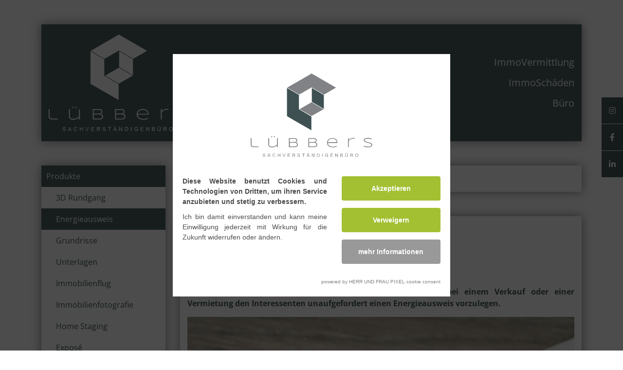

--- FILE ---
content_type: image/svg+xml
request_url: https://www.luebbers24.de/files/cache/public/134/ext/PixelFabrik/Luebbers24/images/logo-immoservice.svg
body_size: 10395
content:
<?xml version="1.0" encoding="utf-8"?>
<!-- Generator: Adobe Illustrator 25.0.0, SVG Export Plug-In . SVG Version: 6.00 Build 0)  -->
<svg version="1.1" id="Layer_1" xmlns="http://www.w3.org/2000/svg" xmlns:xlink="http://www.w3.org/1999/xlink" x="0px" y="0px"
	 viewBox="0 0 401.2 275.4" style="enable-background:new 0 0 401.2 275.4;" xml:space="preserve">
<style type="text/css">
	.st0{fill:#808285;}
	.st1{fill:#B82837;}
</style>
<g>
	<path class="st0" d="M2.7,232.8c0,1.3,0.1,2.5,0.3,3.5c0.2,1,0.7,1.8,1.4,2.4c0.7,0.6,1.7,1.1,3,1.4c1.3,0.3,3,0.4,5.2,0.4h13.5
		v2.6h-14c-2.4,0-4.4-0.2-5.9-0.6c-1.6-0.4-2.8-1-3.7-1.8c-0.9-0.8-1.6-1.8-1.9-3C0.2,236.5,0,235,0,233.3v-20h2.7L2.7,232.8z"/>
	<path class="st0" d="M60.8,213.3V233c0,1.7,0.2,3,0.6,4.1c0.4,1.1,1.1,1.9,1.9,2.5c0.8,0.6,1.8,1,3,1.3c1.2,0.2,2.5,0.4,3.9,0.4
		c1.7,0,3.3-0.2,5-0.6c1.6-0.4,3.1-0.9,4.6-1.6c1.4-0.6,2.7-1.3,3.9-2.1c1.2-0.8,2.2-1.5,3-2.2l0-21.5h2.8v29.8h-2.8l0-5.2
		c-1,0.7-2.1,1.3-3.3,2c-1.2,0.7-2.5,1.3-3.9,1.9c-1.4,0.6-2.9,1.1-4.5,1.4c-1.6,0.4-3.3,0.6-5,0.6c-2,0-3.8-0.3-5.3-0.8
		c-1.5-0.5-2.7-1.2-3.7-2.1c-1-0.9-1.7-2-2.2-3.2c-0.5-1.2-0.7-2.6-0.7-4.1v-20.3H60.8z M67.8,210.1v-3.2H71v3.2H67.8z M76.5,210.1
		v-3.2h3.2v3.2H76.5z"/>
	<path class="st0" d="M155.7,234.9c0,1.2-0.2,2.2-0.5,3c-0.3,0.9-0.7,1.6-1.3,2.2c-0.5,0.6-1.2,1.1-2,1.5c-0.8,0.4-1.6,0.7-2.5,0.9
		c-0.9,0.2-1.9,0.4-2.9,0.5c-1,0.1-2.1,0.1-3.2,0.1h-17.2l0-29.8H143c0.9,0,1.7,0,2.6,0.1c0.9,0.1,1.7,0.2,2.5,0.4
		c0.8,0.2,1.5,0.5,2.2,0.8c0.7,0.3,1.3,0.8,1.8,1.4c0.5,0.6,0.9,1.2,1.2,2c0.3,0.8,0.4,1.7,0.4,2.8c0,1-0.1,1.8-0.4,2.5
		c-0.2,0.7-0.6,1.3-1.1,1.8c-0.5,0.5-1.1,0.9-1.9,1.2c-0.8,0.3-1.6,0.6-2.6,0.8c1.4,0.1,2.7,0.3,3.7,0.7c1,0.4,1.9,0.9,2.5,1.6
		c0.7,0.7,1.1,1.4,1.4,2.3C155.6,232.7,155.7,233.8,155.7,234.9z M151,220.9c0-0.4,0-0.8-0.1-1.3c-0.1-0.4-0.2-0.8-0.4-1.2
		c-0.2-0.4-0.5-0.7-0.9-1.1c-0.4-0.3-0.9-0.6-1.6-0.9c-0.7-0.2-1.5-0.4-2.5-0.6c-1-0.1-2.2-0.2-3.5-0.2h-13.2l0,10.4h13.2
		c2,0,3.5-0.1,4.7-0.4c1.2-0.3,2.1-0.7,2.7-1.1c0.6-0.5,1-1,1.2-1.7C150.9,222.3,151,221.6,151,220.9z M152.9,234.8
		c0-1.1-0.2-2.1-0.6-2.9c-0.4-0.8-1-1.4-1.8-2c-0.8-0.5-1.9-0.9-3.1-1.1c-1.3-0.2-2.8-0.4-4.5-0.4h-13.9v12.1h14.3
		c1.8,0,3.3-0.1,4.6-0.3c1.2-0.2,2.2-0.5,3-1c0.8-0.5,1.3-1.1,1.6-1.8C152.7,236.8,152.9,235.9,152.9,234.8z"/>
	<path class="st0" d="M219.5,234.9c0,1.2-0.2,2.2-0.5,3c-0.3,0.9-0.7,1.6-1.3,2.2c-0.5,0.6-1.2,1.1-1.9,1.5
		c-0.8,0.4-1.6,0.7-2.5,0.9c-0.9,0.2-1.9,0.4-2.9,0.5c-1,0.1-2.1,0.1-3.2,0.1H190l0-29.8h16.8c0.9,0,1.7,0,2.6,0.1
		c0.9,0.1,1.7,0.2,2.5,0.4c0.8,0.2,1.5,0.5,2.2,0.8c0.7,0.3,1.3,0.8,1.8,1.4c0.5,0.6,0.9,1.2,1.2,2c0.3,0.8,0.4,1.7,0.4,2.8
		c0,1-0.1,1.8-0.4,2.5c-0.2,0.7-0.6,1.3-1.1,1.8c-0.5,0.5-1.1,0.9-1.9,1.2c-0.8,0.3-1.6,0.6-2.6,0.8c1.4,0.1,2.7,0.3,3.7,0.7
		c1,0.4,1.9,0.9,2.5,1.6c0.7,0.7,1.1,1.4,1.4,2.3C219.4,232.7,219.5,233.8,219.5,234.9z M214.8,220.9c0-0.4,0-0.8-0.1-1.3
		c-0.1-0.4-0.2-0.8-0.4-1.2c-0.2-0.4-0.5-0.7-0.9-1.1c-0.4-0.3-0.9-0.6-1.6-0.9c-0.7-0.2-1.5-0.4-2.5-0.6c-1-0.1-2.1-0.2-3.5-0.2
		h-13.2l0,10.4h13.2c2,0,3.5-0.1,4.7-0.4c1.2-0.3,2.1-0.7,2.7-1.1c0.6-0.5,1-1,1.2-1.7C214.7,222.3,214.8,221.6,214.8,220.9z
		 M216.7,234.8c0-1.1-0.2-2.1-0.6-2.9c-0.4-0.8-1-1.4-1.8-2c-0.8-0.5-1.8-0.9-3.1-1.1c-1.3-0.2-2.8-0.4-4.5-0.4h-13.9v12.1H207
		c1.8,0,3.3-0.1,4.6-0.3c1.2-0.2,2.2-0.5,3-1c0.8-0.5,1.3-1.1,1.6-1.8C216.5,236.8,216.7,235.9,216.7,234.8z"/>
	<path class="st0" d="M283.9,241.5c-1.2,0.4-2.3,0.7-3.4,1c-1,0.3-2.1,0.5-3.1,0.7c-1,0.2-2,0.3-3.1,0.4c-1,0.1-2.2,0.1-3.5,0.1
		c-2.9,0-5.6-0.4-7.9-1.1c-2.4-0.7-4.4-1.7-6-3c-1.7-1.3-2.9-2.9-3.8-4.8c-0.9-1.9-1.3-4-1.3-6.3c0-2.3,0.4-4.4,1.3-6.2
		c0.9-1.9,2.1-3.5,3.6-4.9c1.5-1.4,3.4-2.4,5.5-3.2c2.2-0.8,4.5-1.1,7.1-1.1c2.7,0,5.1,0.4,7.2,1.1c2.1,0.7,3.9,1.8,5.3,3.1
		c1.4,1.3,2.5,3,3.3,4.9c0.8,1.9,1.1,4.1,1.1,6.5l0,0.7h-31.8c0.2,1.9,0.6,3.5,1.4,5c0.8,1.5,1.9,2.8,3.3,3.8c1.4,1,3.1,1.8,5.2,2.4
		c2.1,0.6,4.5,0.8,7.2,0.8c1.2,0,2.4-0.1,3.6-0.2c1.2-0.2,2.3-0.4,3.4-0.6c1.1-0.3,2.1-0.6,3-0.9c0.9-0.3,1.7-0.7,2.2-1.1V241.5z
		 M283.6,226.8c-0.1-1.5-0.4-3-1-4.4c-0.6-1.4-1.4-2.6-2.6-3.7c-1.1-1.1-2.6-1.9-4.4-2.5c-1.8-0.6-3.9-0.9-6.4-0.9
		c-2.3,0-4.4,0.3-6.1,0.9c-1.8,0.6-3.2,1.5-4.4,2.5c-1.2,1-2.2,2.3-2.9,3.6c-0.7,1.4-1.1,2.8-1.3,4.4H283.6z"/>
	<path class="st0" d="M341.2,215.2c-0.7-0.2-1.7-0.2-2.9-0.2c-1.6,0-3.1,0.2-4.6,0.6c-1.4,0.4-2.8,0.9-4,1.6
		c-1.2,0.7-2.4,1.5-3.4,2.4c-1,0.9-2,1.9-2.8,2.9v20.7h-2.7v-29.8h2.7v6.1c1-1,2-1.9,3.2-2.8c1.1-0.8,2.3-1.6,3.6-2.2
		c1.3-0.6,2.6-1.1,4-1.4c1.4-0.3,2.8-0.5,4.3-0.5c0.5,0,1,0,1.4,0c0.4,0,0.8,0,1.1,0.1c0.3,0,0.7,0.1,1,0.1c0.3,0,0.6,0.1,0.9,0.2
		l0,2.7C342.6,215.5,342,215.3,341.2,215.2z"/>
	<path class="st0" d="M398.7,217.7c-0.6-0.3-1.2-0.6-2-0.9c-0.7-0.3-1.6-0.6-2.5-0.8c-0.9-0.2-2-0.5-3.2-0.6c-1.2-0.2-2.5-0.2-4-0.2
		c-1.8,0-3.3,0.1-4.7,0.3c-1.4,0.2-2.5,0.5-3.5,0.9c-0.9,0.4-1.7,1-2.2,1.6c-0.5,0.7-0.8,1.4-0.8,2.3c0,0.8,0.2,1.4,0.7,2
		c0.5,0.6,1.1,1.1,1.9,1.5c0.8,0.4,1.7,0.8,2.8,1.2c1.1,0.4,2.2,0.7,3.4,1c1.2,0.3,2.5,0.6,3.7,0.9c1.3,0.3,2.5,0.7,3.7,1
		c1.2,0.4,2.3,0.8,3.4,1.2c1.1,0.5,2,1,2.8,1.6c0.8,0.6,1.4,1.3,1.9,2.1c0.5,0.8,0.7,1.7,0.7,2.7c0,1.1-0.2,2.1-0.6,2.9
		c-0.4,0.8-1,1.5-1.7,2.1c-0.7,0.6-1.6,1.1-2.5,1.5c-1,0.4-2,0.7-3.1,0.9c-1.1,0.2-2.2,0.4-3.4,0.5c-1.2,0.1-2.3,0.1-3.4,0.1
		c-2.6,0-4.9-0.2-7-0.6c-2.1-0.4-4.1-0.9-6-1.5v-3.3c2,1.2,4,2,6.2,2.4c2.2,0.4,4.5,0.7,6.9,0.7c1.7,0,3.3-0.1,4.7-0.3
		c1.4-0.2,2.7-0.5,3.8-1c1.1-0.4,1.9-1,2.5-1.7c0.6-0.7,0.9-1.6,0.9-2.6c0-0.8-0.2-1.5-0.7-2.2c-0.5-0.6-1.1-1.2-1.9-1.6
		c-0.8-0.5-1.7-0.9-2.8-1.2c-1.1-0.4-2.2-0.7-3.4-1c-1.2-0.3-2.4-0.6-3.7-0.9c-1.3-0.3-2.5-0.6-3.7-1c-1.2-0.3-2.3-0.7-3.4-1.2
		c-1.1-0.4-2-0.9-2.8-1.5c-0.8-0.6-1.4-1.3-1.9-2c-0.5-0.8-0.7-1.7-0.7-2.7c0-1,0.2-1.9,0.6-2.7c0.4-0.8,0.9-1.4,1.6-2
		c0.7-0.6,1.4-1,2.3-1.4c0.9-0.4,1.8-0.7,2.8-0.9c1-0.2,2.1-0.4,3.1-0.5c1.1-0.1,2.2-0.2,3.2-0.2c1.2,0,2.2,0.1,3.3,0.2
		c1,0.1,2,0.2,3,0.4c1,0.2,1.9,0.4,2.8,0.6c0.9,0.2,1.8,0.4,2.8,0.7V217.7z"/>
</g>
<g>
	<path class="st0" d="M74.4,275.2v-10.7h1.4v10.7H74.4z"/>
	<path class="st0" d="M84.2,275.2v-10.7h2.1l2.5,7.6c0.2,0.7,0.4,1.2,0.5,1.6c0.1-0.4,0.3-1,0.6-1.7l2.6-7.5h1.9v10.7h-1.4v-9
		l-3.1,9h-1.3l-3.1-9.1v9.1H84.2z"/>
	<path class="st0" d="M102.7,275.2v-10.7h2.1l2.5,7.6c0.2,0.7,0.4,1.2,0.5,1.6c0.1-0.4,0.3-1,0.6-1.7l2.6-7.5h1.9v10.7h-1.4v-9
		l-3.1,9h-1.3l-3.1-9.1v9.1H102.7z"/>
	<path class="st0" d="M120.7,270c0-1.8,0.5-3.2,1.4-4.2s2.2-1.5,3.7-1.5c1,0,1.9,0.2,2.7,0.7s1.4,1.1,1.8,2c0.4,0.8,0.6,1.8,0.6,2.9
		c0,1.1-0.2,2.1-0.7,2.9c-0.4,0.9-1.1,1.5-1.9,1.9c-0.8,0.4-1.7,0.7-2.6,0.7c-1,0-1.9-0.2-2.7-0.7s-1.4-1.2-1.8-2
		S120.7,270.9,120.7,270z M122.2,270c0,1.3,0.3,2.3,1,3.1c0.7,0.7,1.6,1.1,2.6,1.1c1.1,0,1.9-0.4,2.6-1.1c0.7-0.8,1-1.8,1-3.2
		c0-0.9-0.1-1.6-0.4-2.3c-0.3-0.7-0.7-1.2-1.3-1.5c-0.6-0.4-1.2-0.5-1.9-0.5c-1,0-1.9,0.3-2.6,1S122.2,268.4,122.2,270z"/>
	<path class="st0" d="M138.7,275.2v-10.7h4c0.8,0,1.5,0.1,2,0.3c0.5,0.2,0.9,0.5,1.2,1c0.3,0.5,0.4,0.9,0.4,1.4
		c0,0.5-0.1,0.9-0.4,1.3c-0.2,0.4-0.6,0.7-1.1,1c0.6,0.2,1.1,0.5,1.5,1c0.3,0.5,0.5,1,0.5,1.6c0,0.5-0.1,1-0.3,1.4
		c-0.2,0.4-0.5,0.8-0.8,1c-0.3,0.2-0.7,0.4-1.2,0.5c-0.5,0.1-1,0.2-1.7,0.2H138.7z M140.1,269h2.3c0.6,0,1.1,0,1.4-0.1
		c0.4-0.1,0.6-0.3,0.8-0.5c0.2-0.2,0.3-0.6,0.3-0.9c0-0.4-0.1-0.7-0.3-0.9s-0.4-0.5-0.7-0.6c-0.3-0.1-0.9-0.1-1.6-0.1h-2.1V269z
		 M140.1,273.9h2.7c0.5,0,0.8,0,1-0.1c0.3-0.1,0.6-0.2,0.8-0.3c0.2-0.1,0.4-0.3,0.5-0.6c0.1-0.3,0.2-0.6,0.2-0.9
		c0-0.4-0.1-0.7-0.3-1s-0.5-0.5-0.9-0.6s-0.9-0.2-1.6-0.2h-2.5V273.9z"/>
	<path class="st0" d="M155,275.2v-10.7h1.4v10.7H155z"/>
	<path class="st0" d="M164.8,275.2v-10.7h1.4v9.4h5.3v1.3H164.8z"/>
	<path class="st0" d="M179.4,275.2v-10.7h1.4v10.7H179.4z"/>
	<path class="st0" d="M189.4,275.2v-10.7h7.7v1.3h-6.3v3.3h5.9v1.3h-5.9v3.6h6.6v1.3H189.4z"/>
	<path class="st0" d="M205.3,275.2v-10.7h1.5l5.6,8.4v-8.4h1.4v10.7h-1.5l-5.6-8.4v8.4H205.3z"/>
	<path class="st0" d="M221.6,271.8l1.3-0.1c0.1,0.5,0.2,1,0.4,1.3c0.2,0.3,0.6,0.6,1.1,0.8s1,0.3,1.6,0.3c0.5,0,1-0.1,1.4-0.2
		c0.4-0.2,0.7-0.4,0.9-0.7c0.2-0.3,0.3-0.6,0.3-0.9c0-0.3-0.1-0.6-0.3-0.9c-0.2-0.2-0.5-0.5-1-0.6c-0.3-0.1-0.9-0.3-1.9-0.5
		c-1-0.2-1.7-0.5-2.1-0.7c-0.5-0.3-0.9-0.6-1.1-1c-0.3-0.4-0.4-0.8-0.4-1.3c0-0.5,0.2-1,0.5-1.5c0.3-0.5,0.8-0.8,1.3-1.1
		c0.6-0.2,1.2-0.4,2-0.4c0.8,0,1.5,0.1,2.1,0.4c0.6,0.3,1.1,0.6,1.4,1.1c0.3,0.5,0.5,1.1,0.5,1.7l-1.4,0.1c-0.1-0.7-0.3-1.2-0.7-1.5
		s-1-0.5-1.9-0.5c-0.9,0-1.5,0.2-1.9,0.5c-0.4,0.3-0.6,0.7-0.6,1.1c0,0.4,0.1,0.7,0.4,0.9c0.3,0.2,1,0.5,2.1,0.8
		c1.2,0.3,1.9,0.5,2.4,0.7c0.6,0.3,1.1,0.7,1.4,1.1c0.3,0.4,0.4,0.9,0.4,1.5c0,0.6-0.2,1.1-0.5,1.6c-0.3,0.5-0.8,0.9-1.4,1.2
		c-0.6,0.3-1.3,0.4-2.1,0.4c-1,0-1.8-0.1-2.4-0.4c-0.7-0.3-1.2-0.7-1.5-1.3C221.8,273.1,221.6,272.5,221.6,271.8z"/>
	<path class="st0" d="M238.1,275.2v-10.7h7.7v1.3h-6.3v3.3h5.9v1.3h-5.9v3.6h6.6v1.3H238.1z"/>
	<path class="st0" d="M254,275.2v-10.7h4.7c1,0,1.7,0.1,2.2,0.3c0.5,0.2,0.9,0.5,1.2,1s0.4,1,0.4,1.6c0,0.8-0.2,1.4-0.7,1.9
		c-0.5,0.5-1.3,0.9-2.3,1c0.4,0.2,0.7,0.4,0.9,0.5c0.4,0.4,0.8,0.9,1.2,1.4l1.9,2.9h-1.8l-1.4-2.2c-0.4-0.6-0.8-1.1-1-1.5
		c-0.3-0.3-0.5-0.6-0.7-0.7c-0.2-0.1-0.4-0.2-0.6-0.3c-0.2,0-0.4-0.1-0.8-0.1h-1.6v4.8H254z M255.4,269.2h3c0.6,0,1.2-0.1,1.5-0.2
		s0.6-0.3,0.8-0.6c0.2-0.3,0.3-0.6,0.3-1c0-0.5-0.2-0.9-0.6-1.2c-0.4-0.3-0.9-0.5-1.7-0.5h-3.4V269.2z"/>
	<path class="st0" d="M273.6,275.2l-4.1-10.7h1.5l2.8,7.8c0.2,0.6,0.4,1.2,0.6,1.8c0.2-0.6,0.4-1.2,0.6-1.8l2.9-7.8h1.4l-4.2,10.7
		H273.6z"/>
	<path class="st0" d="M286.7,275.2v-10.7h1.4v10.7H286.7z"/>
	<path class="st0" d="M304.3,271.5l1.4,0.4c-0.3,1.2-0.8,2.1-1.6,2.7c-0.8,0.6-1.7,0.9-2.8,0.9c-1.2,0-2.1-0.2-2.8-0.7
		c-0.7-0.5-1.3-1.2-1.7-2c-0.4-0.9-0.6-1.8-0.6-2.9c0-1.1,0.2-2.1,0.6-2.9c0.4-0.8,1-1.5,1.8-1.9c0.8-0.4,1.7-0.6,2.6-0.6
		c1.1,0,2,0.3,2.7,0.8c0.7,0.5,1.2,1.3,1.5,2.3l-1.4,0.3c-0.2-0.8-0.6-1.3-1.1-1.7c-0.5-0.4-1.1-0.5-1.8-0.5c-0.8,0-1.5,0.2-2.1,0.6
		c-0.6,0.4-0.9,0.9-1.2,1.6c-0.2,0.7-0.3,1.4-0.3,2.1c0,0.9,0.1,1.7,0.4,2.4c0.3,0.7,0.7,1.2,1.2,1.5c0.6,0.3,1.2,0.5,1.8,0.5
		c0.8,0,1.5-0.2,2-0.7C303.7,273,304.1,272.4,304.3,271.5z"/>
	<path class="st0" d="M313.4,275.2v-10.7h7.7v1.3h-6.3v3.3h5.9v1.3h-5.9v3.6h6.6v1.3H313.4z"/>
</g>
<polygon class="st0" points="161.4,117.6 201,140.4 240.5,117.6 201,94.7 "/>
<polygon class="st1" points="241.3,70.6 201.7,47.8 201.7,93.5 241.3,116.3 "/>
<polygon class="st1" points="159.2,118 159.2,117.6 159.2,70.6 119.7,47.8 119.7,93.9 119.7,140.8 160.1,164.2 160.3,164.3 
	200.2,187.4 200.2,141.7 159.6,118.2 "/>
<polygon class="st0" points="120.4,46.5 159.9,69.4 199.5,46.5 201,45.7 202.4,46.5 242,69.4 281.5,46.5 201,0 "/>
</svg>


--- FILE ---
content_type: image/svg+xml
request_url: https://cookieconsent.herrundfraupixel.de/assets/images/logo-luebbers.svg
body_size: 13061
content:
<?xml version="1.0" encoding="utf-8"?>
<!-- Generator: Adobe Illustrator 24.3.0, SVG Export Plug-In . SVG Version: 6.00 Build 0)  -->
<svg version="1.1" id="Layer_1" xmlns="http://www.w3.org/2000/svg" xmlns:xlink="http://www.w3.org/1999/xlink" x="0px" y="0px"
	 viewBox="0 0 401.2 275.4" style="enable-background:new 0 0 401.2 275.4;" xml:space="preserve">
<style type="text/css">
	.st0{fill:#808285;}
	.st1{fill:#3E5052;}
</style>
<g>
	<path class="st0" d="M2.7,232.8c0,1.3,0.1,2.5,0.3,3.5c0.2,1,0.7,1.8,1.4,2.4c0.7,0.6,1.7,1.1,3,1.4c1.3,0.3,3,0.4,5.2,0.4h13.5
		v2.6h-14c-2.4,0-4.4-0.2-5.9-0.6c-1.6-0.4-2.8-1-3.7-1.8c-0.9-0.8-1.6-1.8-1.9-3C0.2,236.5,0,235,0,233.3v-20h2.7L2.7,232.8z"/>
	<path class="st0" d="M60.8,213.3V233c0,1.7,0.2,3,0.6,4.1c0.4,1.1,1.1,1.9,1.9,2.5c0.8,0.6,1.8,1,3,1.3c1.2,0.2,2.5,0.4,3.9,0.4
		c1.7,0,3.3-0.2,5-0.6c1.6-0.4,3.1-0.9,4.6-1.6c1.4-0.6,2.7-1.3,3.9-2.1c1.2-0.8,2.2-1.5,3-2.2l0-21.5h2.8v29.8h-2.8l0-5.2
		c-1,0.7-2.1,1.3-3.3,2c-1.2,0.7-2.5,1.3-3.9,1.9c-1.4,0.6-2.9,1.1-4.5,1.4c-1.6,0.4-3.3,0.6-5,0.6c-2,0-3.8-0.3-5.3-0.8
		c-1.5-0.5-2.7-1.2-3.7-2.1c-1-0.9-1.7-2-2.2-3.2c-0.5-1.2-0.7-2.6-0.7-4.1v-20.3H60.8z M67.8,210.1v-3.2H71v3.2H67.8z M76.5,210.1
		v-3.2h3.2v3.2H76.5z"/>
	<path class="st0" d="M155.7,234.9c0,1.2-0.2,2.2-0.5,3c-0.3,0.9-0.7,1.6-1.3,2.2c-0.5,0.6-1.2,1.1-2,1.5c-0.8,0.4-1.6,0.7-2.5,0.9
		c-0.9,0.2-1.9,0.4-2.9,0.5c-1,0.1-2.1,0.1-3.2,0.1h-17.2l0-29.8H143c0.9,0,1.7,0,2.6,0.1c0.9,0.1,1.7,0.2,2.5,0.4
		c0.8,0.2,1.5,0.5,2.2,0.8c0.7,0.3,1.3,0.8,1.8,1.4c0.5,0.6,0.9,1.2,1.2,2c0.3,0.8,0.4,1.7,0.4,2.8c0,1-0.1,1.8-0.4,2.5
		c-0.2,0.7-0.6,1.3-1.1,1.8c-0.5,0.5-1.1,0.9-1.9,1.2c-0.8,0.3-1.6,0.6-2.6,0.8c1.4,0.1,2.7,0.3,3.7,0.7c1,0.4,1.9,0.9,2.5,1.6
		c0.7,0.7,1.1,1.4,1.4,2.3C155.6,232.7,155.7,233.8,155.7,234.9z M151,220.9c0-0.4,0-0.8-0.1-1.3c-0.1-0.4-0.2-0.8-0.4-1.2
		c-0.2-0.4-0.5-0.7-0.9-1.1c-0.4-0.3-0.9-0.6-1.6-0.9c-0.7-0.2-1.5-0.4-2.5-0.6c-1-0.1-2.2-0.2-3.5-0.2h-13.2l0,10.4h13.2
		c2,0,3.5-0.1,4.7-0.4c1.2-0.3,2.1-0.7,2.7-1.1c0.6-0.5,1-1,1.2-1.7C150.9,222.3,151,221.6,151,220.9z M152.9,234.8
		c0-1.1-0.2-2.1-0.6-2.9c-0.4-0.8-1-1.4-1.8-2c-0.8-0.5-1.9-0.9-3.1-1.1c-1.3-0.2-2.8-0.4-4.5-0.4h-13.9v12.1h14.3
		c1.8,0,3.3-0.1,4.6-0.3c1.2-0.2,2.2-0.5,3-1c0.8-0.5,1.3-1.1,1.6-1.8C152.7,236.8,152.9,235.9,152.9,234.8z"/>
	<path class="st0" d="M219.5,234.9c0,1.2-0.2,2.2-0.5,3c-0.3,0.9-0.7,1.6-1.3,2.2c-0.5,0.6-1.2,1.1-1.9,1.5
		c-0.8,0.4-1.6,0.7-2.5,0.9c-0.9,0.2-1.9,0.4-2.9,0.5c-1,0.1-2.1,0.1-3.2,0.1H190l0-29.8h16.8c0.9,0,1.7,0,2.6,0.1
		c0.9,0.1,1.7,0.2,2.5,0.4c0.8,0.2,1.5,0.5,2.2,0.8c0.7,0.3,1.3,0.8,1.8,1.4c0.5,0.6,0.9,1.2,1.2,2c0.3,0.8,0.4,1.7,0.4,2.8
		c0,1-0.1,1.8-0.4,2.5c-0.2,0.7-0.6,1.3-1.1,1.8c-0.5,0.5-1.1,0.9-1.9,1.2c-0.8,0.3-1.6,0.6-2.6,0.8c1.4,0.1,2.7,0.3,3.7,0.7
		c1,0.4,1.9,0.9,2.5,1.6c0.7,0.7,1.1,1.4,1.4,2.3C219.4,232.7,219.5,233.8,219.5,234.9z M214.8,220.9c0-0.4,0-0.8-0.1-1.3
		c-0.1-0.4-0.2-0.8-0.4-1.2c-0.2-0.4-0.5-0.7-0.9-1.1c-0.4-0.3-0.9-0.6-1.6-0.9c-0.7-0.2-1.5-0.4-2.5-0.6c-1-0.1-2.1-0.2-3.5-0.2
		h-13.2l0,10.4h13.2c2,0,3.5-0.1,4.7-0.4c1.2-0.3,2.1-0.7,2.7-1.1c0.6-0.5,1-1,1.2-1.7C214.7,222.3,214.8,221.6,214.8,220.9z
		 M216.7,234.8c0-1.1-0.2-2.1-0.6-2.9c-0.4-0.8-1-1.4-1.8-2c-0.8-0.5-1.8-0.9-3.1-1.1c-1.3-0.2-2.8-0.4-4.5-0.4h-13.9v12.1H207
		c1.8,0,3.3-0.1,4.6-0.3c1.2-0.2,2.2-0.5,3-1c0.8-0.5,1.3-1.1,1.6-1.8C216.5,236.8,216.7,235.9,216.7,234.8z"/>
	<path class="st0" d="M283.9,241.5c-1.2,0.4-2.3,0.7-3.4,1c-1,0.3-2.1,0.5-3.1,0.7c-1,0.2-2,0.3-3.1,0.4c-1,0.1-2.2,0.1-3.5,0.1
		c-2.9,0-5.6-0.4-7.9-1.1c-2.4-0.7-4.4-1.7-6-3c-1.7-1.3-2.9-2.9-3.8-4.8c-0.9-1.9-1.3-4-1.3-6.3c0-2.3,0.4-4.4,1.3-6.2
		c0.9-1.9,2.1-3.5,3.6-4.9c1.5-1.4,3.4-2.4,5.5-3.2c2.2-0.8,4.5-1.1,7.1-1.1c2.7,0,5.1,0.4,7.2,1.1c2.1,0.7,3.9,1.8,5.3,3.1
		c1.4,1.3,2.5,3,3.3,4.9c0.8,1.9,1.1,4.1,1.1,6.5l0,0.7h-31.8c0.2,1.9,0.6,3.5,1.4,5c0.8,1.5,1.9,2.8,3.3,3.8c1.4,1,3.1,1.8,5.2,2.4
		c2.1,0.6,4.5,0.8,7.2,0.8c1.2,0,2.4-0.1,3.6-0.2c1.2-0.2,2.3-0.4,3.4-0.6c1.1-0.3,2.1-0.6,3-0.9c0.9-0.3,1.7-0.7,2.2-1.1V241.5z
		 M283.6,226.8c-0.1-1.5-0.4-3-1-4.4c-0.6-1.4-1.4-2.6-2.6-3.7c-1.1-1.1-2.6-1.9-4.4-2.5c-1.8-0.6-3.9-0.9-6.4-0.9
		c-2.3,0-4.4,0.3-6.1,0.9c-1.8,0.6-3.2,1.5-4.4,2.5c-1.2,1-2.2,2.3-2.9,3.6c-0.7,1.4-1.1,2.8-1.3,4.4H283.6z"/>
	<path class="st0" d="M341.2,215.2c-0.7-0.2-1.7-0.2-2.9-0.2c-1.6,0-3.1,0.2-4.6,0.6c-1.4,0.4-2.8,0.9-4,1.6
		c-1.2,0.7-2.4,1.5-3.4,2.4c-1,0.9-2,1.9-2.8,2.9v20.7h-2.7v-29.8h2.7v6.1c1-1,2-1.9,3.2-2.8c1.1-0.8,2.3-1.6,3.6-2.2
		c1.3-0.6,2.6-1.1,4-1.4c1.4-0.3,2.8-0.5,4.3-0.5c0.5,0,1,0,1.4,0c0.4,0,0.8,0,1.1,0.1c0.3,0,0.7,0.1,1,0.1c0.3,0,0.6,0.1,0.9,0.2
		l0,2.7C342.6,215.5,342,215.3,341.2,215.2z"/>
	<path class="st0" d="M398.7,217.7c-0.6-0.3-1.2-0.6-2-0.9c-0.7-0.3-1.6-0.6-2.5-0.8c-0.9-0.2-2-0.5-3.2-0.6c-1.2-0.2-2.5-0.2-4-0.2
		c-1.8,0-3.3,0.1-4.7,0.3c-1.4,0.2-2.5,0.5-3.5,0.9c-0.9,0.4-1.7,1-2.2,1.6c-0.5,0.7-0.8,1.4-0.8,2.3c0,0.8,0.2,1.4,0.7,2
		c0.5,0.6,1.1,1.1,1.9,1.5c0.8,0.4,1.7,0.8,2.8,1.2c1.1,0.4,2.2,0.7,3.4,1c1.2,0.3,2.5,0.6,3.7,0.9c1.3,0.3,2.5,0.7,3.7,1
		c1.2,0.4,2.3,0.8,3.4,1.2c1.1,0.5,2,1,2.8,1.6c0.8,0.6,1.4,1.3,1.9,2.1c0.5,0.8,0.7,1.7,0.7,2.7c0,1.1-0.2,2.1-0.6,2.9
		c-0.4,0.8-1,1.5-1.7,2.1c-0.7,0.6-1.6,1.1-2.5,1.5c-1,0.4-2,0.7-3.1,0.9c-1.1,0.2-2.2,0.4-3.4,0.5c-1.2,0.1-2.3,0.1-3.4,0.1
		c-2.6,0-4.9-0.2-7-0.6c-2.1-0.4-4.1-0.9-6-1.5v-3.3c2,1.2,4,2,6.2,2.4c2.2,0.4,4.5,0.7,6.9,0.7c1.7,0,3.3-0.1,4.7-0.3
		c1.4-0.2,2.7-0.5,3.8-1c1.1-0.4,1.9-1,2.5-1.7c0.6-0.7,0.9-1.6,0.9-2.6c0-0.8-0.2-1.5-0.7-2.2c-0.5-0.6-1.1-1.2-1.9-1.6
		c-0.8-0.5-1.7-0.9-2.8-1.2c-1.1-0.4-2.2-0.7-3.4-1c-1.2-0.3-2.4-0.6-3.7-0.9c-1.3-0.3-2.5-0.6-3.7-1c-1.2-0.3-2.3-0.7-3.4-1.2
		c-1.1-0.4-2-0.9-2.8-1.5c-0.8-0.6-1.4-1.3-1.9-2c-0.5-0.8-0.7-1.7-0.7-2.7c0-1,0.2-1.9,0.6-2.7c0.4-0.8,0.9-1.4,1.6-2
		c0.7-0.6,1.4-1,2.3-1.4c0.9-0.4,1.8-0.7,2.8-0.9c1-0.2,2.1-0.4,3.1-0.5c1.1-0.1,2.2-0.2,3.2-0.2c1.2,0,2.2,0.1,3.3,0.2
		c1,0.1,2,0.2,3,0.4c1,0.2,1.9,0.4,2.8,0.6c0.9,0.2,1.8,0.4,2.8,0.7V217.7z"/>
</g>
<g>
	<path class="st0" d="M40,271.8l1.3-0.1c0.1,0.5,0.2,1,0.4,1.3c0.2,0.3,0.6,0.6,1.1,0.8s1,0.3,1.6,0.3c0.5,0,1-0.1,1.4-0.2
		c0.4-0.2,0.7-0.4,0.9-0.7c0.2-0.3,0.3-0.6,0.3-0.9c0-0.3-0.1-0.6-0.3-0.9c-0.2-0.2-0.5-0.5-1-0.6c-0.3-0.1-0.9-0.3-1.9-0.5
		c-1-0.2-1.7-0.5-2.1-0.7c-0.5-0.3-0.9-0.6-1.1-1c-0.3-0.4-0.4-0.8-0.4-1.3c0-0.5,0.2-1,0.5-1.5c0.3-0.5,0.8-0.8,1.3-1.1
		c0.6-0.2,1.2-0.4,2-0.4c0.8,0,1.5,0.1,2.1,0.4c0.6,0.3,1.1,0.6,1.4,1.1c0.3,0.5,0.5,1.1,0.5,1.7l-1.4,0.1c-0.1-0.7-0.3-1.2-0.7-1.5
		s-1-0.5-1.9-0.5c-0.9,0-1.5,0.2-1.9,0.5c-0.4,0.3-0.6,0.7-0.6,1.1c0,0.4,0.1,0.7,0.4,0.9c0.3,0.2,1,0.5,2.1,0.8
		c1.2,0.3,1.9,0.5,2.4,0.7c0.6,0.3,1.1,0.7,1.4,1.1c0.3,0.4,0.4,0.9,0.4,1.5c0,0.6-0.2,1.1-0.5,1.6c-0.3,0.5-0.8,0.9-1.4,1.2
		s-1.3,0.4-2.1,0.4c-1,0-1.8-0.1-2.4-0.4c-0.7-0.3-1.2-0.7-1.5-1.3S40,272.5,40,271.8z"/>
	<path class="st0" d="M55.3,275.2l4.1-10.7h1.5l4.4,10.7h-1.6l-1.2-3.2H58l-1.2,3.2H55.3z M58.4,270.8H62l-1.1-3
		c-0.3-0.9-0.6-1.6-0.8-2.2c-0.1,0.7-0.3,1.4-0.6,2L58.4,270.8z"/>
	<path class="st0" d="M80.1,271.5l1.4,0.4c-0.3,1.2-0.8,2.1-1.6,2.7s-1.7,0.9-2.8,0.9c-1.2,0-2.1-0.2-2.8-0.7
		c-0.7-0.5-1.3-1.2-1.7-2c-0.4-0.9-0.6-1.8-0.6-2.9c0-1.1,0.2-2.1,0.6-2.9c0.4-0.8,1-1.5,1.8-1.9c0.8-0.4,1.7-0.6,2.6-0.6
		c1.1,0,2,0.3,2.7,0.8c0.7,0.5,1.2,1.3,1.5,2.3l-1.4,0.3c-0.2-0.8-0.6-1.3-1.1-1.7c-0.5-0.4-1.1-0.5-1.8-0.5c-0.8,0-1.5,0.2-2.1,0.6
		c-0.6,0.4-0.9,0.9-1.2,1.6c-0.2,0.7-0.3,1.4-0.3,2.1c0,0.9,0.1,1.7,0.4,2.4c0.3,0.7,0.7,1.2,1.2,1.5s1.2,0.5,1.8,0.5
		c0.8,0,1.5-0.2,2-0.7S79.9,272.4,80.1,271.5z"/>
	<path class="st0" d="M89.3,275.2v-10.7h1.4v4.4h5.6v-4.4h1.4v10.7h-1.4v-5h-5.6v5H89.3z"/>
	<path class="st0" d="M109.1,275.2l-4.1-10.7h1.5l2.8,7.8c0.2,0.6,0.4,1.2,0.6,1.8c0.2-0.6,0.4-1.2,0.6-1.8l2.9-7.8h1.4l-4.2,10.7
		H109.1z"/>
	<path class="st0" d="M122,275.2v-10.7h7.7v1.3h-6.3v3.3h5.9v1.3h-5.9v3.6h6.6v1.3H122z"/>
	<path class="st0" d="M137.9,275.2v-10.7h4.7c1,0,1.7,0.1,2.2,0.3c0.5,0.2,0.9,0.5,1.2,1s0.4,1,0.4,1.6c0,0.8-0.2,1.4-0.7,1.9
		c-0.5,0.5-1.3,0.9-2.3,1c0.4,0.2,0.7,0.4,0.9,0.5c0.4,0.4,0.8,0.9,1.2,1.4l1.9,2.9h-1.8l-1.4-2.2c-0.4-0.6-0.8-1.1-1-1.5
		c-0.3-0.3-0.5-0.6-0.7-0.7c-0.2-0.1-0.4-0.2-0.6-0.3c-0.2,0-0.4-0.1-0.8-0.1h-1.6v4.8H137.9z M139.4,269.2h3c0.6,0,1.2-0.1,1.5-0.2
		c0.4-0.1,0.6-0.3,0.8-0.6c0.2-0.3,0.3-0.6,0.3-1c0-0.5-0.2-0.9-0.6-1.2s-0.9-0.5-1.7-0.5h-3.4V269.2z"/>
	<path class="st0" d="M154.2,271.8l1.3-0.1c0.1,0.5,0.2,1,0.4,1.3c0.2,0.3,0.6,0.6,1.1,0.8s1,0.3,1.6,0.3c0.5,0,1-0.1,1.4-0.2
		c0.4-0.2,0.7-0.4,0.9-0.7c0.2-0.3,0.3-0.6,0.3-0.9c0-0.3-0.1-0.6-0.3-0.9c-0.2-0.2-0.5-0.5-1-0.6c-0.3-0.1-0.9-0.3-1.9-0.5
		c-1-0.2-1.7-0.5-2.1-0.7c-0.5-0.3-0.9-0.6-1.1-1c-0.3-0.4-0.4-0.8-0.4-1.3c0-0.5,0.2-1,0.5-1.5c0.3-0.5,0.8-0.8,1.3-1.1
		c0.6-0.2,1.2-0.4,2-0.4c0.8,0,1.5,0.1,2.1,0.4c0.6,0.3,1.1,0.6,1.4,1.1c0.3,0.5,0.5,1.1,0.5,1.7l-1.4,0.1c-0.1-0.7-0.3-1.2-0.7-1.5
		s-1-0.5-1.9-0.5c-0.9,0-1.5,0.2-1.9,0.5c-0.4,0.3-0.6,0.7-0.6,1.1c0,0.4,0.1,0.7,0.4,0.9c0.3,0.2,1,0.5,2.1,0.8
		c1.2,0.3,1.9,0.5,2.4,0.7c0.6,0.3,1.1,0.7,1.4,1.1c0.3,0.4,0.4,0.9,0.4,1.5c0,0.6-0.2,1.1-0.5,1.6c-0.3,0.5-0.8,0.9-1.4,1.2
		s-1.3,0.4-2.1,0.4c-1,0-1.8-0.1-2.4-0.4c-0.7-0.3-1.2-0.7-1.5-1.3C154.4,273.1,154.2,272.5,154.2,271.8z"/>
	<path class="st0" d="M173.4,275.2v-9.4h-3.5v-1.3h8.5v1.3h-3.5v9.4H173.4z"/>
	<path class="st0" d="M184.6,275.2l4.1-10.7h1.5l4.4,10.7H193l-1.2-3.2h-4.5l-1.2,3.2H184.6z M187.4,263.8v-1.5h1.4v1.5H187.4z
		 M187.7,270.8h3.6l-1.1-3c-0.3-0.9-0.6-1.6-0.8-2.2c-0.1,0.7-0.3,1.4-0.6,2L187.7,270.8z M190.1,263.8v-1.5h1.4v1.5H190.1z"/>
	<path class="st0" d="M201.7,275.2v-10.7h1.5l5.6,8.4v-8.4h1.4v10.7h-1.5l-5.6-8.4v8.4H201.7z"/>
	<path class="st0" d="M218.5,275.2v-10.7h3.7c0.8,0,1.5,0.1,1.9,0.2c0.6,0.1,1.1,0.4,1.6,0.8c0.6,0.5,1,1.1,1.3,1.8
		c0.3,0.7,0.4,1.6,0.4,2.5c0,0.8-0.1,1.5-0.3,2.2c-0.2,0.6-0.4,1.1-0.7,1.6c-0.3,0.4-0.6,0.7-1,1c-0.4,0.2-0.8,0.4-1.3,0.5
		c-0.5,0.1-1.1,0.2-1.7,0.2H218.5z M220,273.9h2.3c0.7,0,1.3-0.1,1.7-0.2c0.4-0.1,0.7-0.3,1-0.6c0.3-0.3,0.6-0.8,0.8-1.4
		s0.3-1.3,0.3-2.1c0-1.1-0.2-2-0.6-2.6c-0.4-0.6-0.8-1-1.3-1.2c-0.4-0.1-1-0.2-1.8-0.2H220V273.9z"/>
	<path class="st0" d="M235.6,275.2v-10.7h1.4v10.7H235.6z"/>
	<path class="st0" d="M250.5,271v-1.3l4.5,0v4c-0.7,0.6-1.4,1-2.2,1.3s-1.5,0.4-2.3,0.4c-1.1,0-2-0.2-2.9-0.7s-1.5-1.1-1.9-2
		c-0.4-0.9-0.7-1.8-0.7-2.9c0-1,0.2-2,0.7-2.9c0.4-0.9,1.1-1.6,1.9-2s1.8-0.7,2.8-0.7c0.8,0,1.5,0.1,2.1,0.4c0.6,0.3,1.1,0.6,1.5,1
		c0.4,0.4,0.6,1,0.8,1.8l-1.3,0.4c-0.2-0.5-0.4-1-0.6-1.3c-0.2-0.3-0.6-0.6-1-0.7c-0.4-0.2-0.9-0.3-1.5-0.3c-0.6,0-1.2,0.1-1.7,0.3
		c-0.5,0.2-0.9,0.5-1.1,0.8c-0.3,0.3-0.5,0.7-0.7,1.1c-0.3,0.7-0.4,1.4-0.4,2.2c0,1,0.2,1.8,0.5,2.4c0.3,0.6,0.8,1.1,1.4,1.4
		c0.6,0.3,1.3,0.5,2,0.5c0.6,0,1.2-0.1,1.8-0.4s1-0.5,1.3-0.8v-2H250.5z"/>
	<path class="st0" d="M263.1,275.2v-10.7h7.7v1.3h-6.3v3.3h5.9v1.3h-5.9v3.6h6.6v1.3H263.1z"/>
	<path class="st0" d="M279,275.2v-10.7h1.5l5.6,8.4v-8.4h1.4v10.7H286l-5.6-8.4v8.4H279z"/>
	<path class="st0" d="M295.8,275.2v-10.7h4c0.8,0,1.5,0.1,2,0.3s0.9,0.5,1.2,1c0.3,0.5,0.4,0.9,0.4,1.4c0,0.5-0.1,0.9-0.4,1.3
		c-0.2,0.4-0.6,0.7-1.1,1c0.6,0.2,1.1,0.5,1.5,1c0.3,0.5,0.5,1,0.5,1.6c0,0.5-0.1,1-0.3,1.4c-0.2,0.4-0.5,0.8-0.8,1
		c-0.3,0.2-0.7,0.4-1.2,0.5c-0.5,0.1-1,0.2-1.7,0.2H295.8z M297.2,269h2.3c0.6,0,1.1,0,1.4-0.1c0.4-0.1,0.6-0.3,0.8-0.5
		c0.2-0.2,0.3-0.6,0.3-0.9c0-0.4-0.1-0.7-0.3-0.9c-0.2-0.3-0.4-0.5-0.7-0.6c-0.3-0.1-0.9-0.1-1.6-0.1h-2.1V269z M297.2,273.9h2.7
		c0.5,0,0.8,0,1-0.1c0.3-0.1,0.6-0.2,0.8-0.3c0.2-0.1,0.4-0.3,0.5-0.6c0.1-0.3,0.2-0.6,0.2-0.9c0-0.4-0.1-0.7-0.3-1
		c-0.2-0.3-0.5-0.5-0.9-0.6c-0.4-0.1-0.9-0.2-1.6-0.2h-2.5V273.9z"/>
	<path class="st0" d="M318.8,264.5h1.4v6.2c0,1.1-0.1,1.9-0.4,2.6c-0.2,0.6-0.7,1.1-1.3,1.5c-0.6,0.4-1.5,0.6-2.5,0.6
		c-1,0-1.8-0.2-2.5-0.5s-1.1-0.8-1.4-1.5c-0.3-0.7-0.4-1.5-0.4-2.7v-6.2h1.4v6.2c0,0.9,0.1,1.6,0.3,2.1s0.5,0.8,0.9,1
		c0.4,0.2,0.9,0.4,1.5,0.4c1,0,1.8-0.2,2.2-0.7c0.4-0.5,0.7-1.4,0.7-2.7V264.5z M314,263.8v-1.5h1.4v1.5H314z M316.7,263.8v-1.5h1.4
		v1.5H316.7z"/>
	<path class="st0" d="M328.6,275.2v-10.7h4.7c1,0,1.7,0.1,2.2,0.3c0.5,0.2,0.9,0.5,1.2,1s0.4,1,0.4,1.6c0,0.8-0.2,1.4-0.7,1.9
		c-0.5,0.5-1.3,0.9-2.3,1c0.4,0.2,0.7,0.4,0.9,0.5c0.4,0.4,0.8,0.9,1.2,1.4l1.9,2.9h-1.8l-1.4-2.2c-0.4-0.6-0.8-1.1-1-1.5
		c-0.3-0.3-0.5-0.6-0.7-0.7c-0.2-0.1-0.4-0.2-0.6-0.3c-0.2,0-0.4-0.1-0.8-0.1H330v4.8H328.6z M330,269.2h3c0.6,0,1.2-0.1,1.5-0.2
		s0.6-0.3,0.8-0.6c0.2-0.3,0.3-0.6,0.3-1c0-0.5-0.2-0.9-0.6-1.2c-0.4-0.3-0.9-0.5-1.7-0.5H330V269.2z"/>
	<path class="st0" d="M345,270c0-1.8,0.5-3.2,1.4-4.2c1-1,2.2-1.5,3.7-1.5c1,0,1.9,0.2,2.7,0.7c0.8,0.5,1.4,1.1,1.8,2
		c0.4,0.8,0.6,1.8,0.6,2.9c0,1.1-0.2,2.1-0.7,2.9c-0.4,0.9-1.1,1.5-1.9,1.9s-1.7,0.7-2.6,0.7c-1,0-1.9-0.2-2.7-0.7
		c-0.8-0.5-1.4-1.2-1.8-2S345,270.9,345,270z M346.4,270c0,1.3,0.3,2.3,1,3.1c0.7,0.7,1.6,1.1,2.6,1.1c1.1,0,1.9-0.4,2.6-1.1
		c0.7-0.8,1-1.8,1-3.2c0-0.9-0.1-1.6-0.4-2.3c-0.3-0.7-0.7-1.2-1.3-1.5c-0.6-0.4-1.2-0.5-1.9-0.5c-1,0-1.9,0.3-2.6,1
		C346.8,267.3,346.4,268.4,346.4,270z"/>
</g>
<g>
	<polygon class="st0" points="161.4,117.6 201,140.4 240.5,117.6 201,94.7 	"/>
	<polygon class="st1" points="241.3,70.6 201.7,47.8 201.7,93.5 241.3,116.3 	"/>
	<polygon class="st1" points="159.2,118 159.2,117.6 159.2,70.6 119.7,47.8 119.7,93.9 119.7,140.8 160.1,164.2 160.3,164.3 
		200.2,187.4 200.2,141.7 159.6,118.2 	"/>
	<polygon class="st0" points="120.4,46.5 159.9,69.4 199.5,46.5 201,45.7 202.4,46.5 242,69.4 281.5,46.5 201,0 	"/>
</g>
</svg>


--- FILE ---
content_type: text/javascript;charset=UTF-8
request_url: https://cookieconsent.herrundfraupixel.de/block.bundle.js?
body_size: 2000
content:
var pxfBaseUrl = "https://cookieconsent.herrundfraupixel.de/";
var pxfHost = "luebbers24.de";
var pxfCookieConsentUid = null;
var pxfBaseRequestUrl =  pxfBaseUrl + 'ajax/';
var pxfBaseIframeUrl = pxfBaseUrl + 'iframe/';
var pxfStoreCookieFloater = null;
var pxfStateUnlocked = false;

if (typeof $ === 'undefined' && typeof jQuery !== 'undefined') {
    $ = jQuery.noConflict();
}

/**
 * Credits to https://stackoverflow.com/posts/2117523/revisions
 * @returns {*}
 */
function pxfUuidv4() {
    return ([1e7]+-1e3+-4e3+-8e3+-1e11).replace(/[018]/g, c =>
        (c ^ crypto.getRandomValues(new Uint8Array(1))[0] & 15 >> c / 4).toString(16)
    );
}

function pxfGetCookie(cname) {
    var name = cname + "=";
    var decodedCookie = decodeURIComponent(document.cookie);
    var ca = decodedCookie.split(';');
    for(var i = 0; i <ca.length; i++) {
        var c = ca[i];
        while (c.charAt(0) == ' ') {
            c = c.substring(1);
        }
        if (c.indexOf(name) == 0) {
            return c.substring(name.length, c.length);
        }
    }
    return "";
}

function pxfUnlock(packages) {

    if (packages !== null) {
        packages.forEach(pxfUnlockPackage);
    }

    // Rewrite not unlocked iframes
    $('iframe[data-consent]').each(function ( ) {

        $(this).attr('src', pxfBaseIframeUrl + '?width=' + $(this).width() + '&height=' + $(this).height() + '&package=' + $(this).attr('data-consent') + '&src=' + encodeURIComponent($(this).attr('data-src')));

    });

    // Rewrite not unlocked
    $('div[data-consent="google-maps-api"]').each(function ( ) {

        $(this).addClass('deactivated-panel');
        $(this).html('<br /><br />Die Kartenansicht wurde deaktiviert.<br /><a class="pxf-raise-cookieconsentmanager" href="#">Cookie-Einstellungen bearbeiten</a>');

    });

    pxfStateUnlocked = true;
}

function pxfUnlockPackage(value, index, array) {

    console.log(value);

    $('[data-consent="' + value + '"').each(function ( ) {

        if ($(this).prop('tagName') == 'SCRIPT') {

            var src = $(this).attr('src') ? $(this).attr('src') : $(this).data('src');

            if (src) {

                var callback = $(this).attr('onload');

                $.ajax({
                    url: src,
                    dataType: 'script',
                    async: true,
                    success: function ( ) {
                        eval(callback);
                    }
                });
            }
            else {

                eval($(this).html());
            }

            $(this).removeAttr('data-consent');
        }
        else if($(this).prop('tagName') == 'IFRAME') {


            $(this).attr('src', $(this).attr('data-src'));

            $(this).removeAttr('data-consent');
        }
        else if ($(this).prop('tagName') == 'LINK') {

            $(this).attr('href', $(this).data('href'));
        }
    });
}

$(function ( ) {

    // create listener
    var eventMethod = window.addEventListener ? "addEventListener" : "attachEvent";
    var eventer = window[eventMethod];
    var messageEvent = eventMethod == "attachEvent" ? "onmessage" : "message";
    eventer(messageEvent, function (event) {

        if (event.data.action == 'requestPopup') {
            $('body').append(pxfStoreCookieFloater);
        }
    }, false);

    if (typeof (Storage) !== "undefined") {

        pxfCookieConsentUid = localStorage.getItem("pxfCookieConsentUid");

        if (pxfCookieConsentUid === null) {

            pxfCookieConsentUid = pxfUuidv4();

            localStorage.setItem("pxfCookieConsentUid", pxfCookieConsentUid);
        }
    } else {

        pxfCookieConsentUid = pxfGetCookie('pxfCookieConsentUid');

        if (pxfCookieConsentUid.length == 0) {

            pxfCookieConsentUid = pxfUuidv4();

            var d = new Date();
            d.setTime(d.getTime() + (365 * 24 * 60 * 60 * 1000));
            var expires = "expires=" + d.toUTCString();
            document.cookie = "pxfCookieConsentUid=" + pxfCookieConsentUid + ";" + expires + ";path=/";
        }
    }

    $.ajax({
        url: pxfBaseRequestUrl,
        dataType: 'jsonp',
        jsonp: 'callback',
        data: {
            uid: pxfCookieConsentUid,
            action: 'baseCall'
        },
        success: function (response) {

            if (typeof response.ui.button != 'undefined') {
                $('body').append('<a style="position: fixed; bottom: 15px; left: 15px;" href="#" class="pxf-raise-cookieconsentmanager">Cookies</a>');
            }

            if (typeof response.packages != 'undefined') {
                pxfUnlock(response.packages);
            }

            if (typeof response.css != 'undefined') {
                $('body').append('<style>' + response.css + '</style>');
            }

            if (typeof response.popup != 'undefined') {

                pxfStoreCookieFloater = response.popup;

                if (!pxfStateUnlocked) {
                    $('body').append(pxfStoreCookieFloater);
                }
            }

        }

    });

    /**
     *
     */
    $(document).on('click', '.pxf-show-info', function (event) {

        event.preventDefault();
        event.stopImmediatePropagation();

        $.ajax({
            url: pxfBaseRequestUrl,
            dataType: 'jsonp',
            jsonp: 'callback',
            data: {
                uid: pxfCookieConsentUid,
                host: pxfHost,
                action: 'listServices'
            },
            success: function (response) {

                $('#pxfCookieConsentFloater').remove();

                $('body').append(response.html);

                if (typeof response.css != 'undefined') {
                    $('body').append('<style>' + response.css + '</style>');
                }
            }
        });
    });

    /**
     * Set consent
     */
    $(document).on('click', '.pxf-set-cookie-consent', function (event) {

        event.preventDefault();

        $.ajax({
            url: pxfBaseRequestUrl,
            dataType: 'jsonp',
            jsonp: 'callback',
            data: {
                uid: pxfCookieConsentUid,
                action: 'setConsent',
                consent: $(this).attr('data-consent'),
            },
            success: function (response) {

                if (typeof response.packages != 'undefined') {
                    pxfUnlock(response.packages);

                    $('.pxf-consent-floater-base').fadeOut(function () {
                        $('.pxf-consent-floater-base').remove();
                    });
                }
            }

        });
    });

    /**
     * Set consent
     */
    $(document).on('submit', '.pxf-set-cookie-consent-form', function (event) {

        event.preventDefault();

        $.ajax({
            url: pxfBaseRequestUrl,
            dataType: 'jsonp',
            jsonp: 'callback',
            data: {
                uid: pxfCookieConsentUid,
                action: 'setConsent',
                consent: 'packages',
                packages: $(this).serialize(),
            },
            success: function (response) {

                if (typeof response.packages != 'undefined') {
                    pxfUnlock(response.packages);

                    $('.pxf-consent-floater-base').fadeOut(function () {
                        $('.pxf-consent-floater-base').remove();
                    });
                }
            }

        });
    });

    /**
     * Show consent tool
     */
    $(document).on('click', '.pxf-raise-cookieconsentmanager', function (event) {

        event.preventDefault();

        $('#pxfCookieConsentFloater').remove();
        $('#pxfCookieConsentListServicesFloater').remove();

        $('body').append(pxfStoreCookieFloater);
    });

    /**
     * Hide consent tool when clicking on background
     */
    $(document).on('click', '.pxf-consent-floater-base .background', function (event) {

        if ($(event.target).hasClass('background')) {
            $('.pxf-consent-floater-base').fadeOut(function () {
                $('.pxf-consent-floater-base').remove();
            });
        }
    });
});
